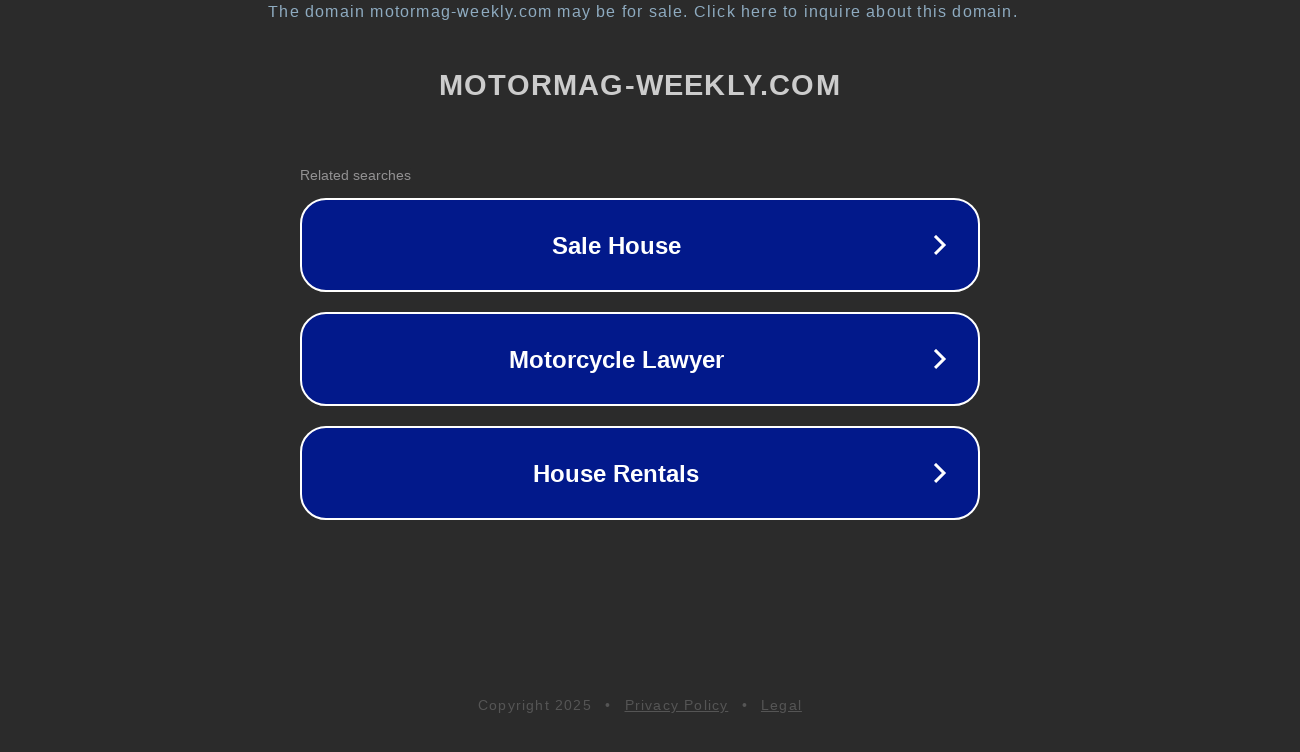

--- FILE ---
content_type: text/html; charset=utf-8
request_url: https://motormag-weekly.com/en/whats-the-worst-bmw-model-heres-what-car-fans-from-a-survey-said/
body_size: 1150
content:
<!doctype html>
<html data-adblockkey="MFwwDQYJKoZIhvcNAQEBBQADSwAwSAJBANDrp2lz7AOmADaN8tA50LsWcjLFyQFcb/P2Txc58oYOeILb3vBw7J6f4pamkAQVSQuqYsKx3YzdUHCvbVZvFUsCAwEAAQ==_0JQvGZUMM3jEUfTD8lqVBVR3AMyB06SqYrgrSrdl7aQFg5e6wk1RmAJI+KpFjMA4a15j6IwlaiI30SgHyV17DQ==" lang="en" style="background: #2B2B2B;">
<head>
    <meta charset="utf-8">
    <meta name="viewport" content="width=device-width, initial-scale=1">
    <link rel="icon" href="[data-uri]">
    <link rel="preconnect" href="https://www.google.com" crossorigin>
</head>
<body>
<div id="target" style="opacity: 0"></div>
<script>window.park = "[base64]";</script>
<script src="/boPXlRkJo.js"></script>
</body>
</html>
